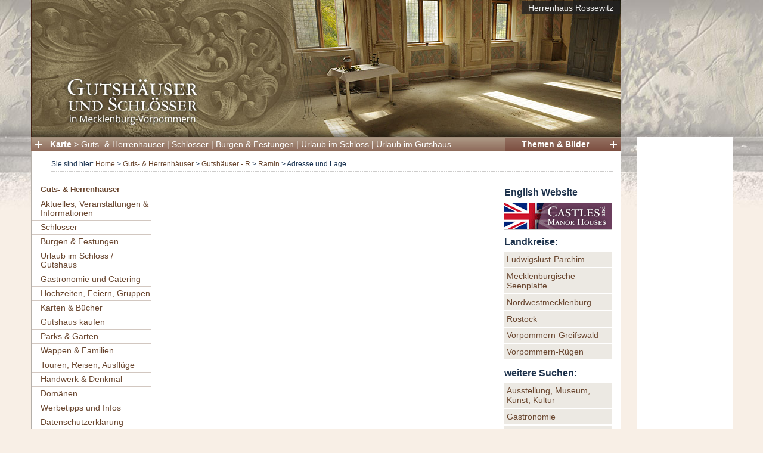

--- FILE ---
content_type: text/html; charset=utf-8
request_url: https://gutshaeuser.de/de/guts_herrenhaeuser/gutshaeuser_r/gutshaus_ramin/adresse_und_lage
body_size: 5147
content:
<!DOCTYPE html PUBLIC "-//W3C//DTD XHTML 1.0 Transitional//EN" "http://www.w3.org/TR/xhtml1/DTD/xhtml1-transitional.dtd">
<html xmlns="http://www.w3.org/1999/xhtml" xml:lang="de-DE" lang="de-DE">                            <head>
    <title>Guts- &amp; Herrenhäuser / Gutshäuser - R / Ramin / Adresse und Lage</title>
<meta http-equiv="Content-Type" content="text/html; charset=utf-8" /><meta http-equiv="Content-language" content="de-DE" /><meta http-equiv="Content-Script-Type" content="text/javascript" />     
                         <meta name="author" content="Jörg Matuschat, Ilka Zander" />
                        <meta name="copyright" content="Jörg Matuschat, Ilka Zander" />
                        <meta name="description" content="Gutshäuser, Schlösser, Schlosshotels, Gärten und Parks in Mecklenburg Vorpommern, Wappen und Familien, Veranstaltungen" />
                        <meta name="keywords" content="Gutshäuser Gutshaus Kauf Verkauf Schlösser Schloss Schlosshotels Hotel Gärten Garten Park Burgen Burg Herrenhäuser Herrenhaus Urlaub Mecklenburg Vorpommern Veste Architektur Denkmal Geschichte Denkmäler Putbus Ivenack Schwerin Ludwigslust Belitz Wappen Bothmer Maltzahn Heiligendamm" />
                        <meta name="page-topic" content="Gutshäuser Gutshaus Kauf Verkauf Schlösser Schloss Schlosshotels Hotel Burgen Burg Herrenhäuser Herrenhaus Urlaub Mecklenburg Vorpommern" />
                        <meta name="google-site-verification" content="iw_QNkdc2zEmncPY1h9Nb87PJo6SzDR0IpqcVvHEAlY" />
    <meta name="MSSmartTagsPreventParsing" content="TRUE" />
<meta name="generator" content="eZ publish" />
<meta http-equiv="Content-Style-Type" content="text/css" />
<meta http-equiv="imagetoolbar" content="no" />
<meta name="viewport" content="width=device-width, initial-scale=1.0">
<link rel="Shortcut icon" href="/extension/site_gutshaeuser/design/gutshaeuser_user/images/favicon.ico" type="image/x-icon" />    <link rel="stylesheet" href="/extension/site_gutshaeuser/design/gutshaeuser_user/stylesheets/site.min.css" type="text/css" />
        
        <link rel="stylesheet" href="/extension/jac_osm/design/standard/stylesheets/leaflet.css" type="text/css" />
        <link rel="stylesheet" href="/extension/jac_osm/design/standard/stylesheets/leaflet.markercluster.css" type="text/css" />
    
        
    
        <script type="text/javascript">
            
            document.Cookie = document.Cookie || {};

            if ( typeof( document.Cookie.setCookie ) !== 'function' ) {
                document.Cookie.setCookie = function ( cname, cvalue, exdays ) {
                    var d = new Date();
                    d.setTime( d.getTime() + (exdays * 24 * 60 * 60 * 1000) );
                    var expires = "expires=" + d.toUTCString();
                    document.cookie = cname + "=" + cvalue + ";" + expires + ";path=/";
                };
            }

            if ( typeof( document.Cookie.getCookie ) !== 'function' ) {
                document.Cookie.getCookie = function ( cname ) {
                    var name = cname + "=";
                    var decodedCookie = decodeURIComponent( document.cookie );
                    var ca = decodedCookie.split( ';' );
                    for ( var i = 0; i < ca.length; i++ ) {
                        var c = ca[i];
                        while ( c.charAt( 0 ) == ' ' ) {
                            c = c.substring( 1 );
                        }
                        if ( c.indexOf( name ) == 0 ) {
                            return c.substring( name.length, c.length );
                        }
                    }
                    return "";
                };
            }

            if ( typeof EventTarget.prototype.addEventListener === 'undefined' ) {
                EventTarget.prototype.addEventListener = function ( e, callback ) {
                    e = 'on' + e;
                    return this.attachEvent( e, callback );
                };
            }

            

            var useTracking = document.Cookie.getCookie( 'UseTracking' );
                useTracking = !(useTracking === "false" || useTracking === "0");

            if ( useTracking ) {                    var _paq = _paq || [];
                        _paq.push(['trackPageView']);
                        _paq.push(['enableLinkTracking']);
                    (function() {                      var u="//stats.gutshaeuser.de/";
                      _paq.push(['setTrackerUrl', u+'piwik.php']);
                      _paq.push(['setSiteId', 84]);
                      var d=document, g=d.createElement('script'), s=d.getElementsByTagName('script')[0];
                      g.type='text/javascript'; g.async=true; g.defer=true; g.src=u+'piwik.js'; s.parentNode.insertBefore(g,s);
                    })();
            } else {                console.log("Tracking disabled via cookie settings!");
            }            </script><noscript><p><img src="http://stats.gutshaeuser.de/piwik.php?idsite=84" style="border:0" alt="" /></p></noscript>

        <script type="text/javascript">
    var n1=document.createElement('script');
    n1.type='text/javascript'; n1.defer=true; n1.async=true;
    n1.src='/extension/site_gutshaeuser/design/gutshaeuser_user/javascript/hst.js';
    var s1=document.getElementsByTagName('script')[0];
    s1.parentNode.insertBefore(n1, s1);
    </script>
</head>
    <body>
    <div id="allcontent-gads">
        <div id="allcontent">            
                                                                                                                                                                                                                                                                
                                                                                                                                                        
            
            <div id="header"  style="height: 230px;background-image:url(/var/gutshaeuser/storage/images/gutshaeuser/guts_herrenhaeuser/gutshaeuser_r/herrenhaus_rossewitz/113281-1-ger-DE/herrenhaus_rossewitz.jpg);background-repeat:no-repeat;">
                <a href="/de" title="Home"><img src="/extension/site_gutshaeuser/design/gutshaeuser_user/images/1x1.gif" width="965" height="190" alt="" title="" /></a>
                <p class="sans-serif">Herrenhaus Rossewitz</p>            </div>

            <a name="top"></a>
            <div id="topmenu" class="sans-serif">
                <div class="button-overlay gallery">
                    <img id="gallerybutton" onclick="overlayShowHide('/ezjscore/run/content/view/gallery/59/(i)/0','gallery');return false;" src="/extension/site_gutshaeuser/design/gutshaeuser_user/images/gallery-button-open.png" width="12" height="12" alt="" title="" />
                </div>
                <div id="topmenu-right">
                    <p><b><a class="p_gallery_overlay" onclick="overlayShowHide('/ezjscore/run/content/view/gallery/59/(i)/0','gallery');return false;" href="#">Themen & Bilder</a></b></p>
                </div>
                <div class="button-overlay map">
                    <img id="mapbutton" onclick="mapShow('/de/ezjscore/run/content/view/osmap/6622/(i)/0/(t)/0','button');return false;" src="/extension/site_gutshaeuser/design/gutshaeuser_user/images/map-button-open.png" width="12" height="12" alt="" title="" />
                </div>
                <div id="topmenu-left">
                    <p>
                        <b><a class="p_map_overlay" onclick="mapShow('/de/ezjscore/run/content/view/osmap/6622/(i)/0/(t)/0',null);return false;" href="#">Karte</a></b>
                        &gt;
                        <a class="p_map_overlay" onclick="mapShow('/de/ezjscore/run/content/view/osmap/11449/(i)/0/(t)/0',null);return false;" href="#">Guts- & Herrenhäuser</a>
                        |
                        <a class="p_map_overlay" onclick="mapShow('/de/ezjscore/run/content/view/osmap/84/(i)/0/(t)/0',null);return false;" href="#">Schlösser</a>
                        |
                        <a class="p_map_overlay" onclick="mapShow('/de/ezjscore/run/content/view/osmap/1562/(i)/0/(t)/0',null);return false;" href="#">Burgen & Festungen</a>
                        |
                        <a class="p_map_overlay" onclick="mapShow('/de/ezjscore/run/content/view/osmap/108/(i)/0/(t)/0',null);return false;" href="#">Urlaub im Schloss</a>
                        |
                        <a class="p_map_overlay" onclick="mapShow('/de/ezjscore/run/content/view/osmap/11027/(i)/0/(t)/0',null);return false;" href="#">Urlaub im Gutshaus</a>
                    </p>
                </div>
                <div class="break"></div>
            </div>

<div id="mapoverlay" class="overlay-content" style="display:none;"></div><div id="galleryoverlay" class="overlay-content" style="display:none;"></div>

            <div id="columns">
                <div id="path" class="sans-serif">
                    <p class="left">Sie sind hier: <a href="/de">Home</a> &gt;                        <a href="/de/guts_herrenhaeuser">Guts- &amp; Herrenhäuser</a> &gt;
                                    <a href="/de/guts_herrenhaeuser/gutshaeuser_r">Gutshäuser - R</a> &gt;
                                    <a href="/de/guts_herrenhaeuser/gutshaeuser_r/gutshaus_ramin">Ramin</a> &gt;
                        <span class="noop">Adresse und Lage</span>
    </p>
<img style="margin: 0 10px 0 10px;" class="right" src="/extension/site_gutshaeuser/design/gutshaeuser_user/images/1x1.gif" width="25" height="18" alt="" title="" />
<div class="break"></div>
                </div>

                
                                    <div id="rightcontent">
                                    
<a href="/en">
    <h1>English Website</h1>
    <img src="/extension/site_gutshaeuser/design/gutshaeuser_user/images/english.png" width="180" height="45" alt="English Website" title="English Website" />
</a>

<hr class="horiz-ruler" />

                        
            
        <div class="box-right">
        <h1>Landkreise:</h1>
        <ul>
                                            <li>
                                            <a href="/de/content/view/listbytag/59/(tag)/19">
                                            Ludwigslust-Parchim
                                            </a>
                                    </li>
                                            <li>
                                            <a href="/de/content/view/listbytag/59/(tag)/21">
                                            Mecklenburgische Seenplatte
                                            </a>
                                    </li>
                                            <li>
                                            <a href="/de/content/view/listbytag/59/(tag)/18">
                                            Nordwestmecklenburg
                                            </a>
                                    </li>
                                            <li>
                                            <a href="/de/content/view/listbytag/59/(tag)/20">
                                            Rostock
                                            </a>
                                    </li>
                                            <li>
                                            <a href="/de/content/view/listbytag/59/(tag)/22">
                                            Vorpommern-Greifswald
                                            </a>
                                    </li>
                                            <li>
                                            <a href="/de/content/view/listbytag/59/(tag)/23">
                                            Vorpommern-Rügen
                                            </a>
                                    </li>
                    </ul>
    </div>
    <hr class="horiz-ruler" />

        <div class="box-right">
        <h1>weitere Suchen:</h1>
        <ul>
                                            <li>
                                            <a href="/de/content/view/listbytag/59/(tag)/25">
                                            Ausstellung, Museum, Kunst, Kultur
                                            </a>
                                    </li>
                                            <li>
                                            <a href="/de/content/view/listbytag/59/(tag)/2">
                                            Gastronomie
                                            </a>
                                    </li>
                                            <li>
                                            <a href="/de/content/view/listbytag/59/(tag)/63">
                                            Kirche / Kapelle
                                            </a>
                                    </li>
                                            <li>
                                            <a href="/de/content/view/listbytag/59/(tag)/24">
                                            Übernachtung, Urlaub
                                            </a>
                                    </li>
                    </ul>
    </div>
    <hr class="horiz-ruler" />
                                                                                                                                                    
    
                                                        <div class="box-right">
            <h1>Buch &quot;Gutshäuser und Schlösser in Vorpommern&quot;</h1>
            <a href="/de/karten_buecher/buch_gutshaeuser_schloesser_in_vorpommern_band_3"><img src="/var/gutshaeuser/storage/images/gutshaeuser/intern/anzeigen_rechts/buecher/buch_gutshaeuser_und_schloesser_in_vorpommern3/208101-6-ger-DE/buch_gutshaeuser_und_schloesser_in_vorpommern.jpg" width="180" height="121" alt="Buch &quot;Gutshäuser und Schlösser in Vorpommern&quot;" title="Buch &quot;Gutshäuser und Schlösser in Vorpommern&quot;" /></a>                                        
    <p>Wir stellen im <b>Band 3</b> auf 160 Seiten <b>49 Güter</b> mit kurzen Texten sowie mehr als 220 historischen und aktuellen <b>Fotografien</b> vor.</p><p><a href="/de/karten_buecher/buch_gutshaeuser_schloesser_in_vorpommern_band_3" target="_self"><b>Info &amp; Bestellung</b></a></p>                                        <p>
                                            <a href="/de/karten_buecher/buch_gutshaeuser_schloesser_in_vorpommern_band_3">Buch Vorpommern 3</a>                                </p>
                    </div>
        <hr class="horiz-ruler" />
                                                    <div class="box-right">
            <h1>Reisen</h1>
            <a href="/de/aktuelles_veranstaltungen_informationen/reisen_von_schloss_zu_schloss"><img src="/var/gutshaeuser/storage/images/gutshaeuser/intern/reisen/72543-1-ger-DE/reisen.jpg" width="180" height="200" alt="Reisen" title="Reisen" /></a>                                                    <p>
                                            <a href="/de/aktuelles_veranstaltungen_informationen/reisen_von_schloss_zu_schloss">Reisen</a>                                </p>
                    </div>
        <hr class="horiz-ruler" />
                                                    <div class="box-right">
            <h1>Deutsche Stiftung Denkmalschutz</h1>
            <a href="/de/handwerk_denkmal/die_deutsche_stiftung_denkmalschutz"><img src="/var/gutshaeuser/storage/images/gutshaeuser/intern/anzeigen_rechts/deutsche_stiftung_denkmalschutz/163400-2-ger-DE/deutsche_stiftung_denkmalschutz.jpg" width="180" height="203" alt="Deutsche Stiftung Denkmalschutz" title="Deutsche Stiftung Denkmalschutz" /></a>                                        
    <p><b>Informationen:</b></p>                                        <p>
                                            <a href="/de/handwerk_denkmal/die_deutsche_stiftung_denkmalschutz">Stiftung Denkmalschutz</a>                                </p>
                    </div>
        <hr class="horiz-ruler" />
                                </div>
                
                
                <div id="leftcontent" class="sans-serif">
                    <div id="treemenu">
                                        <ul class="menu-level-0">
                                
                                                    <li class="menu-level-0 first selected">
                <div class="menu-entry menu-level-0 selected">
                    <a class="noop selected" href="/de/guts_herrenhaeuser/gutshaeuser_a">Guts- &amp; Herrenhäuser</a>
                </div>
            </li>

                    
        
                                                                                                                                                    
            <li class="menu-level-0">
                <div class="menu-entry menu-level-0">
                    <a class="noop" href="/de/aktuelles_veranstaltungen_informationen">Aktuelles, Veranstaltungen & Informationen</a>
                </div>
                            </li>
                    
                                                                                                                                                    
            <li class="menu-level-0">
                <div class="menu-entry menu-level-0">
                    <a class="noop" href="/de/schloesser">Schlösser</a>
                </div>
                            </li>
                    
                                                                                                                                                    
            <li class="menu-level-0">
                <div class="menu-entry menu-level-0">
                    <a class="noop" href="/de/burgen_festungen">Burgen & Festungen</a>
                </div>
                            </li>
                    
                                                                                                                                                    
            <li class="menu-level-0">
                <div class="menu-entry menu-level-0">
                    <a class="noop" href="/de/urlaub_im_schloss_gutshaus">Urlaub im Schloss / Gutshaus</a>
                </div>
                            </li>
                    
                                                                                                                                                    
            <li class="menu-level-0">
                <div class="menu-entry menu-level-0">
                    <a class="noop" href="/de/gastronomie_und_catering">Gastronomie und Catering</a>
                </div>
                            </li>
                    
                                                                                                                                                    
            <li class="menu-level-0">
                <div class="menu-entry menu-level-0">
                    <a class="noop" href="/de/hochzeiten_feiern_gruppen">Hochzeiten, Feiern, Gruppen</a>
                </div>
                            </li>
                    
                                                                                                                                                    
            <li class="menu-level-0">
                <div class="menu-entry menu-level-0">
                    <a class="noop" href="/de/karten_buecher">Karten & Bücher</a>
                </div>
                            </li>
                    
                                                                                                                                                    
            <li class="menu-level-0">
                <div class="menu-entry menu-level-0">
                    <a class="noop" href="/de/gutshaus_kaufen">Gutshaus kaufen</a>
                </div>
                            </li>
                    
                                                                                                                                                    
            <li class="menu-level-0">
                <div class="menu-entry menu-level-0">
                    <a class="noop" href="/de/parks_gaerten">Parks & Gärten</a>
                </div>
                            </li>
                    
                                                                                                                                                    
            <li class="menu-level-0">
                <div class="menu-entry menu-level-0">
                    <a class="noop" href="/de/wappen_familien">Wappen & Familien</a>
                </div>
                            </li>
                    
                                                                                                                                                    
            <li class="menu-level-0">
                <div class="menu-entry menu-level-0">
                    <a class="noop" href="/de/touren_reisen_ausfluege">Touren, Reisen, Ausflüge</a>
                </div>
                            </li>
                    
                                                                                                                                                    
            <li class="menu-level-0">
                <div class="menu-entry menu-level-0">
                    <a class="noop" href="/de/handwerk_denkmal">Handwerk & Denkmal</a>
                </div>
                            </li>
                    
                                                                                                                                                    
            <li class="menu-level-0">
                <div class="menu-entry menu-level-0">
                    <a class="noop" href="/de/domaenen">Domänen</a>
                </div>
                            </li>
                    
                                                                                                                                                    
            <li class="menu-level-0">
                <div class="menu-entry menu-level-0">
                    <a class="noop" href="/de/werbetipps_und_infos">Werbetipps und Infos</a>
                </div>
                            </li>
                    
                                                                                                                                                    
            <li class="menu-level-0">
                <div class="menu-entry menu-level-0">
                    <a class="noop" href="/de/datenschutzerklaerung">Datenschutzerklärung</a>
                </div>
                            </li>
                        </ul>                    </div>

                    <form class="search-form" name="Search" action="/de/content/search" method="post">
                        <input style="width: 100px;" name="SearchText" id="search" class="searchinput" type="text" value="" />
                        <input type="submit" class="submit-orange" name="" value="Suche" />
                    </form>

                    <div id="leftcontent-box">
                                                                                                                                                                                                                                                                                                                                                
                                                                                                                                                                                                                                                                                                                
    
        <p style="margin: 0 0 0.25em 1.5em;">Anzeigen</p>                                                                                <div class="box-left">

            <a href="https://www.baltic-manors.eu/de/gutshaeuser-mv.html" class="p_external" target="_blank"><img src="/var/gutshaeuser/storage/images/gutshaeuser/schlossurlaub/1268-5-ger-DE/schlossurlaub.gif" width="150" height="300" alt="Schlossurlaub" title="Schlossurlaub" /></a>            
        </div>
                                </div>
                </div>

                
                <div id="maincontent" class="maincontent-both">
                                        
                    <div class="break"></div>

                    <div id="footer" class="sans-serif">
                        <p>
                            <img class="left" style="margin: 0.25em 2em 0 0;" src="/extension/site_gutshaeuser/design/gutshaeuser_user/images/wappen-fusszeile.png" width="48" height="40" alt="" title="" />
                            gutshaeuser.de | <a class="brown" href="/de/content/view/full/82">Impressum</a><!-- | <a class="brown" href="/de/content/view/full/83">E-Mail</a>-->
                            | <a class="brown" href="/de/content/view/full/22476">Datenschutz</a>
                        </p>
                    </div>
                </div>
                <div class="break"></div>
            </div>
        </div>
        <div id="gads">
            <script async src="//pagead2.googlesyndication.com/pagead/js/adsbygoogle.js"></script>
<!-- Anzeigen Gutshäuser, 160 x 600 -->
    <ins class="adsbygoogle"
        style="display:inline-block;width:160px;height:600px"
        data-ad-client="ca-pub-8807991045320035"
        data-ad-slot="3251602703"></ins>
<script>(adsbygoogle = window.adsbygoogle || []).push({});</script>
        </div>
        <div class="break"></div>
    </div>
    <script type="text/javascript">
    
        </script>
    
        <script src="/extension/jac_osm/design/standard/javascript/leaflet.js"></script>
        <script src="/extension/jac_osm/design/standard/javascript/leaflet.markercluster.js"></script>
        <script src="/extension/jac_osm/design/standard/javascript/osm.min.js"></script>
    
</body>
</html>


--- FILE ---
content_type: text/html; charset=utf-8
request_url: https://www.google.com/recaptcha/api2/aframe
body_size: 268
content:
<!DOCTYPE HTML><html><head><meta http-equiv="content-type" content="text/html; charset=UTF-8"></head><body><script nonce="R1qRVAOVRih_jgb-YI7jmg">/** Anti-fraud and anti-abuse applications only. See google.com/recaptcha */ try{var clients={'sodar':'https://pagead2.googlesyndication.com/pagead/sodar?'};window.addEventListener("message",function(a){try{if(a.source===window.parent){var b=JSON.parse(a.data);var c=clients[b['id']];if(c){var d=document.createElement('img');d.src=c+b['params']+'&rc='+(localStorage.getItem("rc::a")?sessionStorage.getItem("rc::b"):"");window.document.body.appendChild(d);sessionStorage.setItem("rc::e",parseInt(sessionStorage.getItem("rc::e")||0)+1);localStorage.setItem("rc::h",'1763604682196');}}}catch(b){}});window.parent.postMessage("_grecaptcha_ready", "*");}catch(b){}</script></body></html>

--- FILE ---
content_type: text/css
request_url: https://gutshaeuser.de/extension/site_gutshaeuser/design/gutshaeuser_user/stylesheets/site.min.css
body_size: 4572
content:
.hide,.spamfilter,.suggestions{display:none}#footer,#path,#rightmenu h1,.horiz-ruler_bg,body{background-repeat:repeat-x}#leftcontent,#path,#rightmenu h1,.horiz-ruler_bg{background-position:bottom}.gallery_navi img,.map-thumbnail,.submit-orange,.suggestions li{cursor:pointer}a,abbr,acronym,address,blockquote,body,caption,code,dd,del,dfn,div,dl,dt,em,fieldset,form,h1,h2,h3,h4,h5,h6,html,iframe,img,label,legend,li,object,ol,p,pre,q,span,table,tbody,td,tfoot,th,thead,tr,ul{margin:0;padding:0;border:0;font-weight:inherit;font-style:inherit;font-size:100%;font-family:inherit;vertical-align:baseline}table{border-collapse:separate;border-spacing:0}caption,td,th{text-align:left;font-weight:400}table,td,th{vertical-align:top}#footer>p,#map-geolcation,#map-geolcation p,#map-search-box,.button-overlay,.gallery_navi img,.map-mini-label{vertical-align:middle}a img{border:none}body{font-size:1em;color:#193251;background-color:#F8EFE6;background-image:url(../images/hintergrund.jpg);font-family:Georgia,'Dejavu Serif',serif}#footer,#path,.horiz-ruler_bg{background-image:url(../images/bg-dot.gif)}.more-entries,.read-more,.sans-serif{font-family:'Lucida Grande','Lucida Sans Unicode','Lucida Sans',Verdana,sans-serif}.bold{font-weight:700!important}.white{color:#FFF!important}.brown{color:#69462F!important}.blue{color:#193251!important}.left{float:left}#gads,.right{float:right}h1{font-size:1.375em;font-style:italic}h2{font-size:1.188em}h3,h4,h5,h6{font-size:1em}h1,h2,h3,h4,h5,h6{font-weight:400;margin:0 0 .5em;color:#1D324C}.pagenavigator,.read-more{font-weight:700}h1>a,h1>a:focus,h1>a:hover,h2>a,h2>a:focus,h2>a:hover,h3>a,h3>a:focus,h3>a:hover,h4>a,h4>a:focus,h4>a:hover,h5>a,h5>a:focus,h5>a:hover,h6>a,h6>a:focus,h6>a:hover{color:#1D324C}#rightcontent h1{font-size:1em;font-style:normal;font-weight:700}p{line-height:1.3}p,pre,table{margin:0 0 .5em}ol,ul{margin:0 0 .5em 1.3em}.maincontentdesign ol,.maincontentdesign ul{margin:0 0 .5em 1.2em;line-height:1.3}a,div,h1,h2,h3,h4,h5,h6,li,p{text-overflow:ellipsis}a{color:#69462f;text-decoration:none}a:focus,a:hover{color:#69462f;text-decoration:underline}.attribute_businesshours,.maincontentdesign ol,.maincontentdesign p,.maincontentdesign ul{font-size:.938em}.maincontentdesign ul{list-style-type:circle}.maincontentdesign li{margin-bottom:.5em}#rightcontent ol,#rightcontent p,#rightcontent ul{font-size:.875em}.more-entries,.read-more{font-size:.933em}pre{white-space:pre;overflow:auto;font-family:monospace}#map-geolcation,#map-rightpanel-dynamic,#map-search-box,#rightcontent,.GLink a{font-family:'Lucida Grande','Lucida Sans Unicode','Lucida Sans',Verdana,sans-serif}td>p,th>p{margin:.5em}.pagenavigator{width:99%}.horiz-ruler_large,.horiz-ruler_medium,.horiz-ruler_small{margin:0 0 .75em;width:100%;border:none!important;background-image:url(../images/bg-dot.gif);overflow:hidden}.horiz-ruler_large{height:9px;margin-bottom:1.5em}.horiz-ruler_medium{height:6px}.horiz-ruler_small{height:3px}.horiz-ruler{margin:0 0 .75em;height:1px;border:none!important;background-color:#CCC}div.break{clear:both}img.break{width:100%;height:1px}#allcontent-gads{width:1177px;margin:0 auto}#allcontent{width:990px;float:left}#gads{width:160px;height:600px;margin:230px 0 0 20px;background-color:#fff;overflow:hidden}.suggestions{position:absolute;background-color:#D3D3D3;padding:.5em;width:17em}.suggestions ul{list-style-type:none;margin:0}#columns{min-height:500px;background-color:#FFF;border-right:1px solid #B3AEA8;border-left:1px solid #B3AEA8;border-bottom:1px solid #B3AEA8}#leftcontent{min-height:300px;background-repeat:no-repeat;float:left;width:200px;padding:18px 0 30px;overflow:hidden}#leftcontent-box{margin-top:10px;padding:20px 0 20px 8px;overflow:hidden}#leftcontent-box .box-left{text-align:center}.box-left{margin-bottom:20px}#rightcontent{float:right;width:180px;padding:0 0 50px 10px;margin:25px 15px 0 0;overflow:hidden;border-left:1px solid #D4C7BF}#rightcontent ol,#rightcontent ul{margin:0}#rightcontent li{list-style-type:none;margin-bottom:2px;padding:.35em .1em .35em .35em;background-color:#ECE9E3}#rightcontent .horiz-ruler_small{margin-top:.75em}.box-right{line-height:1em}.box-right img{margin:0 0 .5em}#maincontent-header,#rightcontent-header{height:15px;border-top:1px solid #D5CEC4;background-color:#D5CEC4;background-image:-moz-linear-gradient(top,#F0EADC 0,#D5CEC4 100%);background-image:-webkit-linear-gradient(top,#F0EADC 0,#D5CEC4 100%);background-image:-ms-linear-gradient(top,#F0EADC 0,#D5CEC4 100%);background-image:-o-linear-gradient(top,#F0EADC 0,#D5CEC4 100%);background:linear-gradient(to bottom,#F0EADC 0,#D5CEC4 100%)}#button-contact{margin:1px 0 20px;border-top:1px solid #C4C2B6;background-color:#C4C2B6;background-image:-moz-linear-gradient(top,#D5D1C6 0,#C4C2B6 50%);background-image:-webkit-linear-gradient(top,#D5D1C6 0,#C4C2B6 50%);background-image:-ms-linear-gradient(top,#D5D1C6 0,#C4C2B6 50%);background-image:-o-linear-gradient(top,#D5D1C6 0,#C4C2B6 50%);background:linear-gradient(to bottom,#D5D1C6 0,#C4C2B6 50%);border-bottom-right-radius:5px}#button-contact a{color:#6B472D!important}#button-contact p{line-height:1.6em;padding-left:10px}#maincontent{padding-top:21px}#maincontent-header{border-bottom-right-radius:5px;margin-bottom:25px}.maincontent-both{margin-left:225px;width:540px}.maincontent-noright{margin-left:225px;width:763px}.main-col{width:540px}#rightcontent.right-col{margin-top:4px}#rightmenu>ol,#rightmenu>ul{margin-bottom:1em;padding:3px 0 8px;background-color:#ece9e3;border-bottom:1px solid #d2c7c0}#rightmenu li{background:0 0;margin:0;padding:4px 0 4px 15px;line-height:1.1em}#rightmenu a,#rightmenu a:hover{font-weight:400;color:#2E2D30}.GLabel,.GLink a,.cjw_order_form th,.overlay-footer ul,.submit-blue,.submit-orange{font-weight:700}#rightmenu h1{background-image:url(../images/menu-0-sel-bot.gif);padding-bottom:1em;margin-bottom:0}#header{position:relative;height:123px;color:#fefdfb;background-color:#454545;overflow:hidden}#header img{margin:22px 0 0 13px}#header p{position:absolute;right:2px;top:2px;padding:.15em .75em;color:#EEE;background-color:rgba(34,34,34,.8);font-size:.875em}#topmenu,#topmenu a,#topmenu-right a,.submit-blue{color:#FFF}#footer{padding:.4em 0 1.5em;margin-top:2em;width:560px}#footer>p{margin:0;line-height:32px}#path{margin:0 13px 0 33px;font-size:.75em;padding:15px 0 .25em}#path p{margin:0;width:95%;white-space:nowrap;overflow:hidden}#topmenu{font-size:.875em;width:988px;background-color:#8f6b5b;background-image:-moz-linear-gradient(top,#ae9a87 0,#8f6b5b 100%);background-image:-webkit-linear-gradient(top,#ae9a87 0,#8f6b5b 100%);background-image:-ms-linear-gradient(top,#ae9a87 0,#8f6b5b 100%);background-image:-o-linear-gradient(top,#ae9a87 0,#8f6b5b 100%);background:linear-gradient(to bottom,#ae9a87 0,#8f6b5b 100%);border-right:1px solid #7d4f41;border-left:1px solid #8f6b5b;border-top:1px solid #a28e7b}#topmenu,#topmenu-left,#topmenu-right{height:1.6em;line-height:1.6em;overflow:hidden}#topmenu p{line-height:1.6em;margin:0}.attribute_businesshours-row,.menu-entry{line-height:1.1em}#topmenu-left{float:left;width:730px;padding-left:7px;white-space:nowrap;overflow:hidden}#topmenu-right{float:right;width:170px;text-align:center;background-color:#7d4f41;background-image:-moz-linear-gradient(top,#947262 0,#7d4f41 100%);background-image:-webkit-linear-gradient(top,#947262 0,#7d4f41 100%);background-image:-ms-linear-gradient(top,#947262 0,#7d4f41 100%);background-image:-o-linear-gradient(top,#947262 0,#7d4f41 100%);background:linear-gradient(to bottom,#947262 0,#7d4f41 100%)}.button-overlay{height:100%;text-align:center;width:24px}.button-overlay img{margin-top:.34em;cursor:pointer}.button-overlay.gallery{float:right;background-color:#7d4f41;background-image:-moz-linear-gradient(top,#947262 0,#7d4f41 100%);background-image:-webkit-linear-gradient(top,#947262 0,#7d4f41 100%);background-image:-ms-linear-gradient(top,#947262 0,#7d4f41 100%);background-image:-o-linear-gradient(top,#947262 0,#7d4f41 100%);background:linear-gradient(to bottom,#947262 0,#7d4f41 100%)}.button-overlay.map,.imageleft{float:left}#treemenu{overflow:hidden;font-size:.875em}.menu-entry{padding:4px 0 4px 15px}.menu-level-1 .menu-entry{padding-left:23px}.menu-level-2 .menu-entry{padding-left:31px}#treemenu ul{margin:0}li.menu-level-0{border-top:1px solid #d2c7c0}li.menu-level-0.first{border-top:none}.menu-entry.menu-level-0.selected.has-childs{background-image:url(../images/menu-0-sel-bot.gif);background-repeat:repeat-x;background-position:bottom;padding-bottom:15px}.menu-entry.menu-level-1.selected.has-childs{background-image:url(../images/menu-1-sel-bot.gif);background-repeat:repeat-x;background-position:bottom;padding-bottom:15px}#treemenu ul.menu-level-1{border-bottom:1px solid #d2c7c0;background-color:#ece9e3;padding-top:5px;padding-bottom:5px;margin-bottom:5px}#treemenu ul.menu-level-2{border-bottom:1px solid #d2c7c0;background-color:#dfdacf;padding-top:5px;padding-bottom:15px}.menu-level-0 a.selected,.menu-level-1 a.selected{font-weight:700;font-size:.9em}#home-row-middle{margin-bottom:.75em}.home-box-top{float:left;width:260px;min-height:160px;margin:0 0 1.25em 18px;overflow:hidden}.home-box-top.first{margin-left:0}.class-cjw_article_home .imageleft{margin:0 1em .25em 0}.class-cjw_veranstdb .imageright{margin:0 0 .25em 1em}.home-box-top img{margin:0 0 .5em}.home-box-image{text-align:center;background-color:#E8E8E8;background-image:-moz-linear-gradient(left,#E8E8E8 0,#ADB0B9 15%,#ADB0B9 85%,#E8E8E8 100%);background-image:-webkit-linear-gradient(left,#E8E8E8 0,#ADB0B9 15%,#ADB0B9 85%,#E8E8E8 100%);background-image:-ms-linear-gradient(left,#E8E8E8 0,#ADB0B9 15%,#ADB0B9 85%,#E8E8E8 100%);background-image:-o-linear-gradient(left,#E8E8E8 0,#ADB0B9 15%,#ADB0B9 85%,#E8E8E8 100%);background:linear-gradient(to bottom,#E8E8E8 0,#ADB0B9 15%,#ADB0B9 85%,#E8E8E8 100%);border-radius:3px}.box{width:92%}.halfbox{width:46%}form label{display:block}.ezboolean label{display:inline}.search-form{margin:15px 0 15px 15px}input,select,textarea{border:1px solid #A6A6A8}input,textarea{background-image:url(../images/pfeil-formular.png);background-position:left center;background-repeat:no-repeat;padding-left:10px}textarea{background-position:0 3px}.submit-blue,.submit-orange,input[type=checkbox]{background-image:none;padding-left:0}.submit-orange{border:1px solid #B2690E;background-color:#B2690E;background-image:-moz-linear-gradient(top,#D7B181 0,#B2690E 50%);background-image:-webkit-linear-gradient(top,#D7B181 0,#B2690E 50%);background-image:-ms-linear-gradient(top,#D7B181 0,#B2690E 50%);background-image:-o-linear-gradient(top,#D7B181 0,#B2690E 50%);background:linear-gradient(to bottom,#D7B181 0,#B2690E 50%);color:#FFF}.submit-blue{border:1px solid #789FB6;background-color:#789FB6;background-image:-moz-linear-gradient(top,#B9CDD9 0,#789FB6 50%);background-image:-webkit-linear-gradient(top,#B9CDD9 0,#789FB6 50%);background-image:-ms-linear-gradient(top,#B9CDD9 0,#789FB6 50%);background-image:-o-linear-gradient(top,#B9CDD9 0,#789FB6 50%);background:linear-gradient(to bottom,#B9CDD9 0,#789FB6 50%)}.imageright{float:right}.imagecenter{width:100%;margin:0;text-align:center}.map-mini-label,td.product-price{text-align:right}.content-view-children .imageleft{margin:0 1em .25em 0}.image-1-left .imageleft{margin-right:1em}.gallery-image{background-color:#fff9f5;white-space:nowrap;overflow:hidden;border:1px solid #B3AEA8;border-radius:3px}.content-view-children.gallery .imageleft{margin:0 14px 14px 0}.content-view-children .list-item{width:48%;padding-top:.5em;white-space:nowrap;overflow:hidden}.article-gallery-right{float:right;width:259px;height:172px;overflow:hidden}.article-gallery-right .imageleft{margin:0 12px 10px 0}.article-gallery-center .imageleft{margin:0 16px 10px 0}.attribute_businesshours-weekday{width:2.5em;float:left}.attribute_businesshours-hours{width:7em;float:left}.cjw_order_form .table-order input{width:3em}.cjw_order_form td,.cjw_order_form th{padding:0 .5em .5em 0}.cjw_order_form .table-address input{width:91%}.cjw_order_form .table-address .box-half input{width:45%}.cjw_order_form .table-address .box-quarter input{width:22%}.map-mini,.map-mini-label{width:259px;overflow:hidden}.content-collectedinfo td{padding:.75em .75em 0 0}.map-mini{height:152px;line-height:normal!important;border:1px solid #B3AEA8;border-top-left-radius:3px;border-top-right-radius:3px}.map-mini-nest.right{float:right}.map-mini-nest.left{float:left}.map-mini-label{height:20px;line-height:20px;border-right:1px solid #B3AEA8;border-left:1px solid #B3AEA8;border-bottom:1px solid #B3AEA8;border-bottom-left-radius:3px;border-bottom-right-radius:3px;background-color:#F9F0E9}.map-large,.map-mini-nest.center,.map-mini-nest.center .map-mini,.map-mini-nest.center .map-mini-label{width:100%}.map-mini-label p{line-height:20px;margin:0}.right-col .map-mini-nest{float:none}.map-large{height:400px;line-height:normal!important;border:1px solid #d3d3d3;overflow:hidden}#map-geolcation,#map-rightpanel-dynamic,#map-search-box{position:absolute;padding:5px;background-color:#EFEFEF;opacity:.8;filter:alpha(opacity=80);border-radius:5px;border:1px solid #717b87;box-shadow:0 2px 4px rgba(0,0,0,.4);overflow:hidden;font-size:.875em}#map-search-box{width:12rem;height:1.75em;top:.25em;left:.25em;white-space:nowrap}#map-rightpanel-dynamic{top:2.75em;left:.25em;width:12rem;max-height:65%;overflow:auto}#map-rightpanel-dynamic img.gicon-mini{display:none}#map-rightpanel-dynamic p{line-height:1.25em;margin:.25em 0 .5em}#map-geolcation a,#map-rightpanel-dynamic a{color:#000}#map-geolcation{top:.25em;left:15em;display:none}#map-geolcation p{margin:0}#map-thumbnails{width:988px;background-color:#7A7A7A;height:60px;overflow:hidden;border-top:1px solid #FFF}.map-thumbnail{float:left;width:60px;height:60px;border-right:1px solid #FFF;background-repeat:no-repeat;background-position:50% 50%}.leaflet-popup-close-button{color:#000!important;font-size:1.33rem!important}.leaflet-popup-content{width:510px!important;margin:.25rem .5rem!important}.leaflet-popup-content p{margin:.5rem 0!important}.GMarker{width:100%;max-height:300px;overflow:auto;font-size:13px}.GImage{float:right;margin:0 .5em}.GLink{margin:0}.GLink a{color:#9C3504;font-size:.933em}.GAddress{font-style:italic}.shop-userregister input,.shop-userregister select,.shop-userregister textarea{margin:.25em 0}.shop-basket table,.shop-confirmorder table,.shop-orderview table{width:100%;margin:0;padding:0}.shop-basket td,.shop-basket th,.shop-confirmorder td,.shop-confirmorder th,.shop-orderview td,.shop-orderview th{margin:0;padding:3px;vertical-align:middle;border-bottom:1px solid #ccc}td.product-subtotal{border-bottom:1px solid #ccc;text-align:right}.overlay-content{overflow:hidden;position:absolute;z-index:999;width:988px;border-left:1px solid #ADADAD;border-right:1px solid #ADADAD}.overlay-footer{height:1.6em;line-height:1.6em;width:988px;font-size:.875em;color:#6B472D;background-color:#C4C2B6;background-image:-moz-linear-gradient(top,#D5D1C6 0,#C4C2B6 100%);background-image:-webkit-linear-gradient(top,#D5D1C6 0,#C4C2B6 100%);background-image:-ms-linear-gradient(top,#D5D1C6 0,#C4C2B6 100%);background-image:-o-linear-gradient(top,#D5D1C6 0,#C4C2B6 100%);background:linear-gradient(to bottom,#D5D1C6 0,#C4C2B6 100%);white-space:nowrap;overflow:hidden}#gallery_image,#gallery_image_bg{width:990px;height:495px}.overlay-footer p{float:right;line-height:22px;margin:0 1em;color:#6B472D}.overlay-footer a{color:#6B472D}.overlay-footer ul{float:left;margin:0}.overlay-footer li{display:inline;line-height:22px;padding:0 .5em;border-left:1px solid}.overlay-footer li.first{padding-left:0;border-left:none}#gallery{background-color:#37363b}#gallery h1{height:1.75em;line-height:1.75em;margin:0;padding-left:1.75em;background-color:#fff}#gallery_image_bg{position:absolute;background-repeat:no-repeat;background-position:50% 50%;overflow:hidden}.gallery_navi{position:absolute;bottom:0;right:0;left:0;text-align:center;z-index:2;background-color:rgba(0,0,0,.5);height:50px;line-height:46px}.gallery_tumbnails{margin:0 5px;border:1px solid #fff}#gallery_image_text{margin-top:495px;color:#fff;padding:1em;text-align:center}#gallery_footer{background-color:#fff;padding:1em 1em .5em}#gallery_footer p{margin:0;padding-bottom:.5em}

--- FILE ---
content_type: application/javascript
request_url: https://gutshaeuser.de/extension/site_gutshaeuser/design/gutshaeuser_user/javascript/hst.js
body_size: 8906
content:
var overlayHasContent = '';
var overlayStatus = '';
var mapCurNode = '';
var imageUrl = '/extension/site_gutshaeuser/design/gutshaeuser_user/images/';
//var gmapImageMarkerArray = [];

function overlayShowHide(url,id) {
    var node = document.getElementById(id+'overlay');
    var button = document.getElementById(id+'button');
    var columns = document.getElementById('columns');
//    if (navigator.userAgent.indexOf('Safari') != -1 )
        window.location.href = '#top';
//    else
        window.location.hash = '#top';

    if(node.style.display!='none') {
        slideUp(node,null,function() {
            window.location.hash = '#top';
        });

        columns.style.visibility = 'visible';
        button.src = imageUrl+id+'-button-open.png';

        overlayStatus = '';
    } else {
        if(overlayHasContent.indexOf(id)==-1) {
            ajaxGet(url,function(res) {
                node.innerHTML = res;
                execute(node);
                overlayHasContent = overlayHasContent+id;

                // für die karte das overlay height in das browser fenster einpassen ansonsten height=auto
                // wenn kleines display dann thumbnail leiste ausblenden
                if(id == 'map')
                    if(990 > screen.width)
                        document.getElementById(id).style.height = getBrowserSize().height-53+'px';
                    else
                        document.getElementById(id).style.height = getBrowserSize().height-115+'px';

                slideDown(node,null,null,null);
            });
        } else {
            slideDown(node,null,null,null);
        }

        // wenn von einem overlay zu dem anderem umgeschaltet wird
        if(overlayStatus!='' && overlayStatus!=id) {
            var hide = document.getElementById(overlayStatus+'overlay');

            hide.style.display = 'none';

            document.getElementById(overlayStatus+'button').src = imageUrl+overlayStatus+'-button-open.png';
        } else {
            columns.style.visibility = 'hidden';
        }

        button.src = imageUrl+id+'-button-close.png';

        overlayStatus = id;
    }
}

function mapShow(url,toggle) {
    var id = 'map';
    var mapPrevNode = mapCurNode;
    var urlArr = url.split('/');
    var mapLang = urlArr[1];
    var mapNode = urlArr[7];
    var mapItem = urlArr[9];
    var mapClass = urlArr[11];
    mapCurNode = url;

    if(overlayStatus!=id) {
        overlayShowHide(url,id);

        if(overlayHasContent.indexOf(id)!=-1 && mapPrevNode!=mapCurNode) {
            readMap('/'+mapLang+'/osm/wrapper/node/'+mapNode+'/item/'+mapItem+'/class/'+mapClass+'/lang/'+mapLang,mapImages(mapLang));
        }
    } else {
        if(toggle == 'button') {
            overlayShowHide(url,id);
        } else {
            if(mapPrevNode!=mapCurNode) {
                readMap('/'+mapLang+'/osm/wrapper/node/'+mapNode+'/item/'+mapItem+'/class/'+mapClass+'/lang/'+mapLang,mapImages(mapLang));
            }
        }
    }
}

function mapImages(mapLang) {
    var url = '/'+mapLang+'/ezjscore/run/content/view/osmap-images/2';
    var node = document.getElementById('map-thumbnails');
    setTimeout(function() {
        ajaxGet(url,function(res) {
            node.innerHTML = res;
            execute(node);
        });
    }, 250);
}

function execute(node) {
    var d = node.getElementsByTagName('script');
    var t = d.length;
    for (var x=0;x<t;x++) {
        var newScript = document.createElement('script');
        newScript.type = 'text/javascript';
        newScript.text = d[x].text;
        node.replaceChild(newScript,d[x]);
    }
}

function suggestions(event,search,wrapperId,inputId) {
    if(search.length > 2) {
        if(search.match(/^[a-zA-Z0-9 ]+$/)) {
          var node = document.getElementById(wrapperId);
          var url = '/ezjscore/call/ezfind::autocomplete::'+search+'::10?ContentType=json';
          ajaxGet(url,function(res) {
              var suggestions = JSON.parse(res);
              words = Object.keys(suggestions.content).length;
//posi = -1;
//old = search; if...
              if(words > 0) {
                  var value;
                  var innerHTML = '<ul>';
                  for(var key in suggestions.content) {
                      value = suggestions.content[key][0];
                      innerHTML = innerHTML+'<li onclick="document.getElementById(\''+inputId+'\').value=\''+value+'\';document.getElementById(\''+wrapperId+'\').style.display=\'none\';return false;">'+value+'</li>';
                  }
                  innerHTML = innerHTML+'</ul>';
                  node.innerHTML = innerHTML;
                  node.style.display = 'block';
              }
          });
        }
/*
        if (event.keyCode == 40 || event.keyCode == 38) {
alert(words);
        }
*/
    }
}

function getBrowserSize() {
    return {
        width: window.innerWidth || document.documentElement.clientWidth,
        height: window.innerHeight || document.documentElement.clientHeight
    };
}

/**
 * get coords of center of viewport
 * @return Object { x,y }
 */
function getCenterCoord() {
    //Work out Y offset;
    yoffset = window.pageYOffset || document.documentElement.scrollTop;
    return {
        x: (getBrowserSize().width/2),
        y: (getBrowserSize().height/2) + yoffset
    };
}

function slideDown(node,height,time,callback) {
    node.style.display = 'block';
    var height_dest = getBrowserSize().height;
    if(time == null) time = 20;
    var height_cur = 0;
    var incr = parseInt(height_dest/time);
    node.style.height = 0;
    var interval = setInterval(function() {
        height_cur += incr;
        node.style.height = height_cur+'px';
        if((height_cur+incr) >= height_dest) {
            node.style.height = 'auto';
            clearInterval(interval);
            if(callback != null) callback();
        }
    }, 20);
}

function slideUp(node,time,callback) {
    var height_cur = node.offsetHeight;

    // nur den sichtbaren bereich scrollen - achtung! nicht library tauglich - per parameter lösen?
    var height = getBrowserSize().height;
    if(height_cur > height) {
        node.style.height = height;
        height_cur = height;
    }

    if(time == null) time = 20;
    var incr = parseInt(height_cur/time);
    var interval = setInterval(function() {
        height_cur -= incr;
        node.style.height = height_cur+'px';
        if((height_cur-incr) <= 0) {
//            node.style.height = 'auto';
            node.style.display = 'none';
            clearInterval(interval);
            if(callback != null) callback();
        }
    }, 20);
}

function fadeIn(node,speed,callback) {
    if(!speed) speed=400;
    var incr  = 1/(speed/20); //Speed
    var cur_op = 0;
    node.style.opacity = 0;
    node.style.filter = 'alpha(opacity=0)';
//    node.style.display = ''; //Use default element style
//    node.style.display = 'block';
    var interval = setInterval(function() {
        cur_op += incr;
        node.style.opacity = cur_op;
        node.style.filter = 'alpha(opacity='+(cur_op*100)+')';
        if((cur_op+incr) >= 1) {
            node.style.opacity = 1;
            node.style.filter = 'alpha(opacity=100)';
            clearInterval(interval);
            if(callback !=null)	callback();
        }
    }, 20);
}

function fadeOut(node,speed,callback){
        if(speed == null) speed=400;
        var incr  = 1/(speed/20); //Speed
        var cur_op = 1;
        node.style.opacity = 1;
        node.style.filter = 'alpha(opacity=100)';
        var interval = setInterval(function() {
            cur_op -= incr;
            node.style.opacity = cur_op;
            node.style.filter = 'alpha(opacity='+(cur_op*100)+')';
            if((cur_op+incr) <= 0) {
//                node.style.display = 'none';
                node.style.opacity = 0;
                node.style.filter = 'alpha(opacity=0)';
                clearInterval(interval);
                if(callback != null) callback();
            }
        }, 20);
}

function ajaxGet(url,callback) {
    var o = {};

    o.bindFunction = function (caller,object) {
        return function () {
            return caller.apply(object,[object]);
        };
    };

    o.stateChange = function (object) {
        if (o.request.readyState==4 && o.request.status==200)
        o.callback(o.request.responseText);
    };

    o.getRequest = function () {
        if (window.XMLHttpRequest)
            return new XMLHttpRequest();
        else if (window.ActiveXObject)
            return new ActiveXObject('Microsoft.XMLHTTP');
        return false;
    };

    o.callback = callback;
    o.url = url;
    o.request = o.getRequest();

    if (o.request) {
        var req = o.request;
        req.onreadystatechange = o.bindFunction(o.stateChange, o);
        req.open("GET", url, true);
        req.send(null);
    }

    return o;
}


--- FILE ---
content_type: application/javascript
request_url: https://gutshaeuser.de/extension/jac_osm/design/standard/javascript/osm.min.js
body_size: 5067
content:
var map,side_bar_html="",markercluster=!1,markers={};function load(){(map=L.map(OSMapParams.map_div_id).setView([OSMapParams.latitude_init,OSMapParams.longitude_init],OSMapParams.zoom_init)).zoomControl.setPosition("topright");var a=document.URL.split("/")[0]+"/osm/tiles/{z}/{x}/{y}.png";L.tileLayer(a,{minZoom:OSMapParams.zoom_min,maxZoom:OSMapParams.zoom_max,detectRetina:!0,zoomControl:!0,attribution:OSMapParams.locale_attribution}).addTo(map),callbackSidebarClick=!1,void 0!==OSMapParams.callback_sidebar_click&&!1!==OSMapParams.callback_sidebar_click&&(callbackSidebarClick=OSMapParams.callback_sidebar_click)}function createMarker(a,e,t,r,l,n,m,i,s,o){var p,c=m,g=r;if(n=!1!==n&&""!==n&&!1!==m&&""!==m?'<a href="'+m+'" target="_top">'+n+"</a>":"",m=!1!==m&&""!==m?'<p class="GLink"><a href="'+m+'" target="_top">'+OSMapParams.locale_read_more+"</a></p>":"",p='<div class="GMarker">'+(r=!1!==r&&""!==r?!1!==m&&""!==m?'<h1 class="Glabel"><a href="'+c+'" target="_top">'+r+"</a></h1>":'<h1 class="Glabel">'+r+"</h1>":"")+n+l+m+"</div>",!1===markercluster)jacOsmapSetMarker(a,e,t,p,!1,!1,{center:!1,open:s,icon:!1,cluster:!1});else{var d=jacOsmapSetMarker(a,e,t,p,!1,!1,{center:!1,open:s,icon:!1,cluster:!0});markercluster.addLayer(d)}!1!==r&&""!==r&&(side_bar_html+='<p><a href="javascript:clickSidebarItem('+t+');">'+g+"</a></p>")}function clickSidebarItem(a){var e=L.latLng(markers[a]._latlng.lat,markers[a]._latlng.lng),t=L.latLng(markers[a]._latlng.lat,markers[a]._latlng.lng);bounds=L.latLngBounds(e,t),map.fitBounds(bounds),map.setZoom(OSMapParams.zoom_init),setTimeout(function(){markers[a].fire("click")},500),callbackSidebarClick}function readMap(a,e){var h=!1;if(void 0!==OSMapParams.disable_map_rightpanel&&OSMapParams.disable_map_rightpanel||(document.getElementById("map-rightpanel-dynamic").innerHTML='<p style="text-decoration:blink;margin:10px;text-align:center;"><b>'+OSMapParams.locale_loading_data+"</b></p>"),void 0!==OSMapParams.uri_language_prefix&&OSMapParams.uri_language_prefix||(OSMapParams.uri_language_prefix=""),a=OSMapParams.uri_language_prefix+a,window.XMLHttpRequest)request=new XMLHttpRequest;else{if(!window.ActiveXObject)return;request=new ActiveXObject("Microsoft.XMLHTTP")}request.open("GET",a,!0),request.onreadystatechange=function(){if(4===request.readyState){var a=request.responseXML.documentElement.getElementsByTagName("marker");jacOsmapRemoveMarkers(),side_bar_html="";var e=!1,t=!1,r=!1,l=!1,n=!1,m=!1,i=!1,s=!1,o=!1,p=!1,c=0,g=!1,d=!1,u=[],_=[];markercluster=void 0!==OSMapParams.use_markercluster&&a.length>OSMapParams.use_markercluster&&L.markerClusterGroup();for(var k=0;k<a.length;k++)e=parseFloat(a[k].getAttribute("lat")),t=parseFloat(a[k].getAttribute("lng")),r=a[k].getAttribute("icontype"),l=a[k].getAttribute("id"),m=a[k].getElementsByTagName("text")[0].firstChild.nodeValue,n=void 0!==a[k].getElementsByTagName("label")[0]&&(null!==a[k].getElementsByTagName("label")[0]&&a[k].getElementsByTagName("label")[0].firstChild.nodeValue),i=void 0!==a[k].getElementsByTagName("image")[0]&&(null!==a[k].getElementsByTagName("image")[0]&&a[k].getElementsByTagName("image")[0].firstChild.nodeValue),s=void 0!==a[k].getElementsByTagName("link")[0]&&(null!==a[k].getElementsByTagName("link")[0]&&a[k].getElementsByTagName("link")[0].firstChild.nodeValue),o=void 0!==a[k].getElementsByTagName("type")[0]&&(null!==a[k].getElementsByTagName("type")[0]&&a[k].getElementsByTagName("type")[0].firstChild.nodeValue),p=void 0===a[k].getElementsByTagName("open")[0]?0:null!==a[k].getElementsByTagName("open")[0]?a[k].getElementsByTagName("open")[0].firstChild.nodeValue:0,u[u.length]=e,_[_.length]=t,1===a.length||"1"===p?(g=!0,h=[e,t]):g=!1,createMarker(e,t,l,n,m,i,s,r,g,c),c++;if(markercluster&&map.addLayer(markercluster),0<a.length){var b=L.latLng(Math.min.apply(null,u),Math.min.apply(null,_)),M=L.latLng(Math.max.apply(null,u),Math.max.apply(null,_));d=L.latLngBounds(b,M),map.fitBounds(d)}!1!==h&&setTimeout(function(){map.setView(h),map.setZoom(OSMapParams.zoom_init)},300),""===side_bar_html&&(side_bar_html='<p style="margin:10px;text-align:center;"><b>'+OSMapParams.locale_no_results_found+"</b></p>"),o&&(side_bar_html='<p class="map-rightpanel-dynamic-type" style="margin: 0 0 7px 0;">'+o+"</p>"+side_bar_html),void 0!==OSMapParams.disable_map_rightpanel&&OSMapParams.disable_map_rightpanel||(document.getElementById("map-rightpanel-dynamic").innerHTML=side_bar_html)}},request.send(null),null!=e&&e()}function jacOsmapSetMarker(a,e,t,r,l,n,m){var i=new L.marker([a,e]);return void 0!==m.cluster&&null!==m&&!0===m.cluster||i.addTo(map),void 0!==r&&!1!==r&&i.bindPopup(r),null!=m&&(void 0!==m.center&&!0===m.center&&map.setView([a,e]),void 0!==m.zoom&&!1!==m.zoom&&map.setZoom(m.zoom),void 0!==m.open&&!0===m.open&&i.openPopup()),void 0!==r&&!1!==r&&i.on("click",function(a){this.openPopup(),map.setView([i._latlng.lat,i._latlng.lng])}),markers[t]=i}function jacOsmapSetZoomMin(a){map.getZoom()<a&&map.setZoom(a)}function jacOsmapRemoveMarkers(){for(var a in markers)map.removeLayer(markers[a]),delete markers[a]}